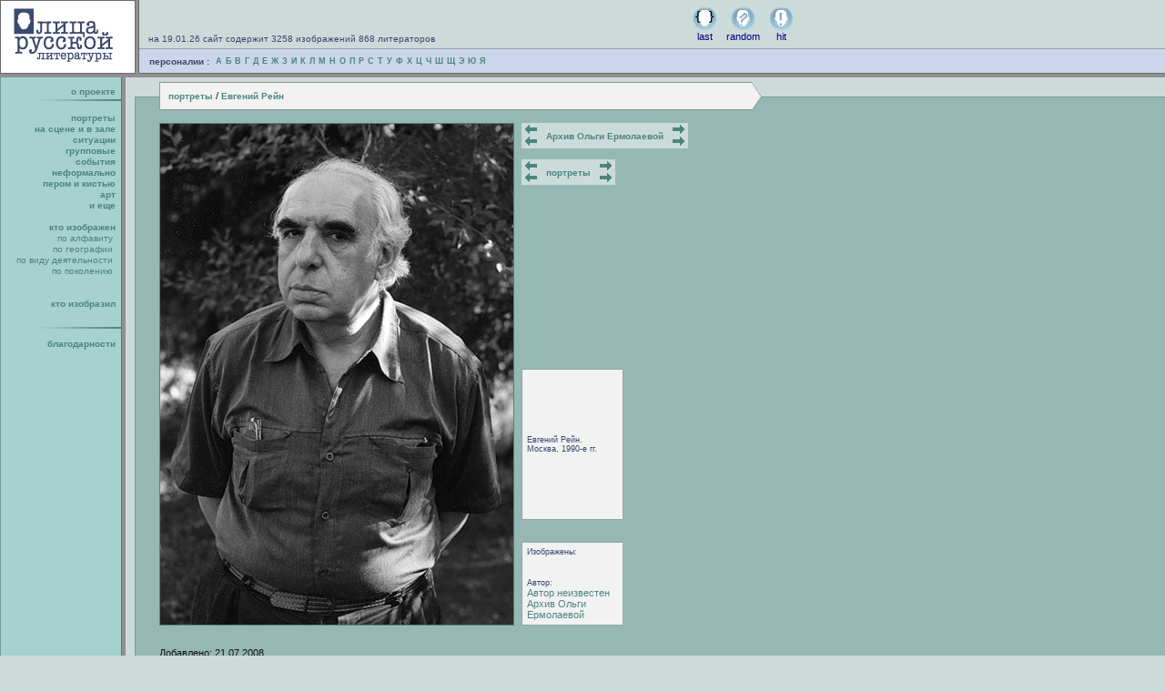

--- FILE ---
content_type: text/html; charset=windows-1251
request_url: http://gallery.vavilon.ru/img/portraits/rein08/id_2203/
body_size: 15298
content:
<HTML>
<HEAD>
<TITLE> Лица русской литературы - Евгений Рейн&nbsp;&nbsp;&nbsp;&nbsp;&nbsp;&nbsp;&nbsp;&nbsp;&nbsp;&nbsp;&nbsp;&nbsp;&nbsp;&nbsp;&nbsp;&nbsp;&nbsp;&nbsp;&nbsp;&nbsp;&nbsp;&nbsp;</title>
<META name="description" CONTENT="">
<META name="keywords" CONTENT="Евгений Рейн">
<META name="robots" content="index,follow">
<META name="author" content="">
<META name="document-state" content="state">
<META name="revisit-after" content="5 days">
<META name="copyright" content="">
<META name="classifications" content="">
<META name="other.language" content="ukrainian,russian,english">
<META http-equiv="content-type" content="text/html; charset=windows-1251">
<LINK href="/misc/faces_of.css" rel="stylesheet" type="text/css">
</HEAD>
<body bgcolor="#CCDADA" text="#111111" link="#000000" vlink="#000000" alink="#000000" leftmargin="0" topmargin="0" rightmargin="0" bottommargin="0" marginwidth="0" marginheight="0">
<table width="100%" cellspacing="0" cellpadding="0" border="0">
<tr>
    <td rowspan="3" width="153" valign="top" bgcolor="#ffffff"><a href=/><img src="/images/maket/biglogo.gif" alt="На первую страницу" width="153" height="80" border="0"><br></a></td>
    <td height="53" width="100%" valign="top" bgcolor="#CBDBDA">
	<!--  -->
	<table cellspacing="0" cellpadding="0" border="0" bgcolor="#CBDBDA">
<tr>
    <td width="1"><img src="/images/1ptlightgreen01.gif" width="1" height="53" alt="" border="0"><br></td>
    <td width="546" valign="bottom">
	<span class="ob">&nbsp;&nbsp;&nbsp;на 19.01.26 сайт содержит 3258 изображений 868 литераторов</span><br>
	<img src="/images/1ptlightgreen01.gif" alt="" width="1" height="5" border="0"><br>
	</td>
    <td width="232" align="center">
	<!--  -->
	<table cellspacing="0" cellpadding="5" border="0">
	<tr>
    <td align="center" valign="bottom">
		<a href=/allimg/img_last/ class="sb">
		<img src="/images/maket/topimage01.jpg" alt="" width="27" height="27" border="0"><br>last</a>
		</td>
    <td align="center" valign="bottom">
		<a href=/allimg/img_rnd/ class="sb">
		<img src="/images/maket/topimage02.jpg" alt="" width="27" height="27" border="0"><br>random</a>
		</td>
    <td align="center" valign="bottom">
		<a href=/allimg/img_hit/ class="sb">
		<img src="/images/maket/topimage03.jpg" alt="" width="27" height="27" border="0"><br>hit</a>
		</td>
	</tr>
	</table>
	<!--  -->
	</td>
</tr>
</table>
	<!--  -->
	</td>
</tr>
<tr>
    <td height="1" valign="top" bgcolor="#97A1AB"><img src="/images/1ptbluegray.gif" alt="" width="1" height="1" border="0"><br></td>
</tr>
<tr>
    <td height="26" valign="middle" bgcolor="#CAD6EC">
	<!--  -->
	
<table border="0" cellspacing="0" cellpadding="2">
<tr>
	<td>&nbsp;&nbsp;&nbsp;<span class="bb">персоналии :&nbsp;</span> </td>

	<td><a href=/people/a/ class="boldgreen01">А</a></td>

	<td><a href=/people/b/ class="boldgreen01">Б</a></td>

	<td><a href=/people/v/ class="boldgreen01">В</a></td>

	<td><a href=/people/g/ class="boldgreen01">Г</a></td>

	<td><a href=/people/d/ class="boldgreen01">Д</a></td>

	<td><a href=/people/e/ class="boldgreen01">Е</a></td>

	<td><a href=/people/zh/ class="boldgreen01">Ж</a></td>

	<td><a href=/people/z/ class="boldgreen01">З</a></td>

	<td><a href=/people/i/ class="boldgreen01">И</a></td>

	<td><a href=/people/k/ class="boldgreen01">К</a></td>

	<td><a href=/people/l/ class="boldgreen01">Л</a></td>

	<td><a href=/people/m/ class="boldgreen01">М</a></td>

	<td><a href=/people/n/ class="boldgreen01">Н</a></td>

	<td><a href=/people/o/ class="boldgreen01">О</a></td>

	<td><a href=/people/p/ class="boldgreen01">П</a></td>

	<td><a href=/people/r/ class="boldgreen01">Р</a></td>

	<td><a href=/people/s/ class="boldgreen01">С</a></td>

	<td><a href=/people/t/ class="boldgreen01">Т</a></td>

	<td><a href=/people/u/ class="boldgreen01">У</a></td>

	<td><a href=/people/f/ class="boldgreen01">Ф</a></td>

	<td><a href=/people/h/ class="boldgreen01">Х</a></td>

	<td><a href=/people/ts/ class="boldgreen01">Ц</a></td>

	<td><a href=/people/ch/ class="boldgreen01">Ч</a></td>

	<td><a href=/people/sh/ class="boldgreen01">Ш</a></td>

	<td><a href=/people/shch/ class="boldgreen01">Щ</a></td>

	<td><a href=/people/ae/ class="boldgreen01">Э</a></td>

	<td><a href=/people/yu/ class="boldgreen01">Ю</a></td>

	<td><a href=/people/ya/ class="boldgreen01">Я</a></td>

</tr></table>
	<!--  -->
	</td>
</tr>
</table>
<!-- \\\\\\\\\\\\\\\\ -->
<table bgcolor="#6C6C6C" width="100%" cellspacing="0" cellpadding="0" border="0">
<tr><td><img src="/images/maket/bottomlogoline.gif" alt="" width="153" height="1" border="0"><br></td></tr></table>
<table bgcolor="#909090" width="100%" cellspacing="0" cellpadding="0" border="0">
<tr><td><img src="/images/1ptgray01.gif" alt="" width="1" height="4" border="0"><br></td></tr></table>
<!-- \\\\\\\\\\\\\\\\ -->
<table width="100%" cellspacing="0" cellpadding="0" border="0">
<tr>
    <td width="148">
	<img src="/images/2na2.gif" alt="" width="148" height="5" border="0"><br>
	</td>
    <td width="100%" bgcolor="#CCDADA"><img src="/images/1ptlightgreen01.gif" alt="" width="1" height="5" border="0"><br></td>
</tr>
</table>
<!-- \\\\\\\\\\\\\\\\ -->
<table width="100%" cellspacing="0" cellpadding="0" border="0">
<tr>
    <td width="148">
		<!--  -->
		<table width="137" cellspacing="2" cellpadding="2" border="0">
			<tr>
    			<td align="right">
				<a href=/about/ class="boldgreen02">о проекте</a>&nbsp;&nbsp;<br>
				<img src="/images/1ptlightgreenleft.gif" alt="" width="1" height="3" border="0"><br>
				<img src="/images/maket/mnuline.jpg" width="100" height="2" alt="" border="0"><br>
				</td>
			</tr>
		</table>
		<!--  -->
	<img src="/images/2na2.gif" alt="" width="148" height="5" border="0"><br></td>
    <td width="100%" bgcolor="#CCDADA" class="lineback">
	<!-- eeeeeeeeeeeeeeeee background="/images/cornered/rework_17.gif"  -->
	<table cellspacing="0" cellpadding="0" border="0">
		<tr>
    		<td colspan="2" bgcolor="#929B9A" background="/images/1ptgray01.gif"><img src="/images/1ptlightgreen01.gif" alt="" width="27" height="1" border="0"><br></td>
			<td><img src="/images/1ptlightgreen01.gif" alt="" width="1" height="1" border="0"><br></td>
		</tr>
		<tr>
    		<td><img src="/images/cornered/rework_13.gif" alt="" width="28" height="29" border="0"><br></td>
    		<td width="650" bgcolor="#F2F2F2" background="/images/1ptgray03.gif">
			&nbsp;&nbsp;
			
<a class="boldgreen02" href=/img/portraits/>портреты</a> / <a class="boldgreen02">Евгений Рейн</a><a class="boldgreen02"></a> 

			&nbsp;&nbsp;
			</td>
    		<td><img src="/images/cornered/rework_16.gif" alt="" width="11" height="29" border="0"><br></td>
		</tr>
		<tr>
    		<td colspan="2" bgcolor="#929B9A" background="/images/1ptgray01.gif"><img src="/images/cornered/rework_29.gif" alt="" width="27" height="1" border="0"><br></td>
			<td background="/images/1ptdarkgreen01.gif"><img src="/images/1ptdarkgreen01.gif" alt="" width="1" height="1" border="0"><br></td>
		</tr>
	</table>
	<!-- eeeeeeeeeeeeeeeee -->
	</td>
</tr>
</table>
<div class="maincontainerclass">
	<div class="rightcontainer">

<!-- begin of rightcontainer -->
		<div class="level2">
			<div class="leftmnublock"><!-- Left mnu block container -->
				<div align="right">

<a href=/img/portraits/ class="boldgreen02">портреты</a>&nbsp;&nbsp;<br>

<a href=/img/stage/ class="boldgreen02">на сцене и в зале</a>&nbsp;&nbsp;<br>

<a href=/img/situations/ class="boldgreen02">ситуации</a>&nbsp;&nbsp;<br>

<a href=/img/groups/ class="boldgreen02">групповые</a>&nbsp;&nbsp;<br>

<a href=/img/actions/ class="boldgreen02">события</a>&nbsp;&nbsp;<br>

<a href=/img/unformal/ class="boldgreen02">неформально</a>&nbsp;&nbsp;<br>

<a href=/img/paints/ class="boldgreen02">пером и кистью</a>&nbsp;&nbsp;<br>

<a href=/img/art/ class="boldgreen02">арт</a>&nbsp;&nbsp;<br>

<a href=/img/etc/ class="boldgreen02">и еще</a>&nbsp;&nbsp;<br>

<br>
<a class="boldgreen02">кто изображен</a>&nbsp;&nbsp;<br>

<a href=/represented/alfabet/ class="sm">по алфавиту</a>&nbsp;&nbsp;&nbsp;<br>

<a href=/represented/geography/ class="sm">по географии</a>&nbsp;&nbsp;&nbsp;<br>

<a href=/represented/activity/ class="sm">по виду деятельности</a>&nbsp;&nbsp;&nbsp;<br>

<a href=/represented/generation/ class="sm">по поколению</a>&nbsp;&nbsp;&nbsp;<br>

<br><br>

<a href=/authors/ class="boldgreen02">кто изобразил</a>&nbsp;&nbsp;<br>

<img src="/images/1ptlightgreenleft.gif" alt="" width="1" height="20" border="0"><br><img src="/images/maket/mnuline.jpg" width="100" height="2" alt="" border="0"><br><img src="/images/1ptlightgreenleft.gif" alt="" width="1" height="10" border="0"><br><a href=/thanks/ class="boldgreen02">благодарности</a>&nbsp;&nbsp;<br>

				</div>

			</div><!-- Left mnu block container -->
		</div><!-- level 2 ontainer -->
<div class="margleft27">
<!-- Big block content begin #CBDBDA -->
<br>
<table cellspacing="0" cellpadding="0" border="0">
<tr>
    <td rowspan="2" valign="top">
	<img src=/images/doc/c23877-rein08.jpg alt="Евгений Рейн" width="388" height="550" border="1" class="lightborder"><br>
	</td>
	<td rowspan="2" valign="top">
	<img src="/images/1ptdarkgreen01.gif" alt="" width="8" height="10" border="0"><br>
	</td>
	<td valign="top">
	<table border=0 cellpadding=0 cellspacing=0 bgcolor=#CBDBDA><tr>
<td><a href=/img/unformal/didusenko01/id_2203/><img src="/images/arrows_sm04b.gif" width="21" height="28" alt="Показать предыдущую фотографию" border="0"><br></a></a></td>
<td align=center width=100%>&nbsp;&nbsp;<a class="boldgreen02" href=/archives/ermolaeva/>Архив Ольги Ермолаевой</a>&nbsp;&nbsp;</td>
<td><a href=/img/portraits/ermolaeva07/id_2203/><img src="/images/arrows_sm04a.gif" width="21" height="28" alt="Показать следующую фотографию" border="0"><br></a></td>
</tr></table><br><table border=0 cellpadding=0 cellspacing=0 bgcolor=#CBDBDA><tr>
<td><a href=/img/portraits/averin01/id_370/><img src="/images/arrows_sm04b.gif" width="21" height="28" alt="Показать предыдущую фотографию" border="0"><br></a></a></td>
<td align=center width=100%>&nbsp;&nbsp;<a class="boldgreen02" href=/img/portraits/>портреты</a>&nbsp;&nbsp;</td>
<td><a href=/img/portraits/ermolaeva07/id_370/><img src="/images/arrows_sm04a.gif" width="21" height="28" alt="Показать следующую фотографию" border="0"><br></a></td>
</tr></table><br>
	</td>
</tr>
<tr>
<td valign="bottom">
<!--  -->

<table cellspacing="0" cellpadding="0" border="0">
<tr>
    <td colspan="2" bgcolor="#8EA7A4"><img src="/images/1ptarrowline.gif" alt="" width="1" height="1" border="0"><br></td>
    <td><img src="/images/1ptdarkgreen01.gif" alt="" width="1" height="1" border="0"><br></td>
</tr>
<tr>
    <td width="1" bgcolor="#8EA7A4"><img src="/images/1ptarrowline.gif" alt="" width="1" height="1" border="0"><br></td>
    <td width="110" bgcolor="#F2F2F2">
	<!--  -->
<div class="marg05">
<span class="ob2">Евгений Рейн.<br>Москва, 1990-е гг.</span>
</div>
	<!--  -->
	</td>
    <td><img src="/images/1ptarrowline.gif" alt="" width="1" height="164" border="0"><br></td>
</tr>
<tr>
    <td colspan="2" bgcolor="#8EA7A4"><img src="/images/1ptarrowline.gif" alt="" width="1" height="1" border="0"><br></td>
    <td><img src="/images/1ptdarkgreen01.gif" alt="" width="1" height="1" border="0"><br></td>
</tr>
</table>
<br><br><table cellspacing="0" cellpadding="0" border="0"><tr><td colspan="2" bgcolor="#8EA7A4"><img src="/images/1ptarrowline.gif" alt="" width="1" height="1" border="0"><br></td><td><img src="/images/1ptdarkgreen01.gif" alt="" width="1" height="1" border="0"><br></td></tr><tr><td width="1" bgcolor="#8EA7A4"><img src="/images/1ptarrowline.gif" alt="" width="1" height="1" border="0"><br></td><td width="110" bgcolor="#F2F2F2"><div class="marg05"><span class="ob2">Изображены:<br><nobr><a href=/people/r/rein/></a></nobr><br><br>Автор:<br><a href=/authors/nobody/>Автор неизвестен</a><br><a href=/archives/ermolaeva/>Архив Ольги Ермолаевой</a></span></div></td><td><img src="/images/1ptarrowline.gif" alt="" width="1" height="1" border="0"><br></td></tr><tr><td colspan="2" bgcolor="#8EA7A4"><img src="/images/1ptarrowline.gif" alt="" width="1" height="1" border="0"><br></td><td><img src="/images/1ptdarkgreen01.gif" alt="" width="1" height="1" border="0"><br></td></tr></table>
<!--  -->
</td>
</tr>
</table>
<br><br>Добавлено: 21.07.2008<br><br>
<div align="justify" class="fixedsize01">

</div>

<br><br><br>
<img src="/images/1ptgray01.gif" alt="" width="500" height="1" border="0"><br><br><br>
<span class="ob">Copyright © 2003–2015 <a href="http://www.vavilon.ru/" target="_blank" class="sb2">www.vavilon.ru</a><br>
Copyright © 2003 Илья Баранов (дизайн)<br>
Руководитель группы разработки – Дмитрий Беляков<br><br>

Все размещенные на сайте изображения охраняются авторским правом.<br>
Права на изображения, если не оговорено иное, сохраняются за их авторами.<br>
Копирование объектов для помещения на другие сетевые ресурсы<br>
не требует специального разрешения, если при этом дается ссылка на наш сайт.<br><br>
По вопросам использования наших изображений для тиражирования<br>
на бумаге, CD и т.п. обращайтесь к кураторам проекта:<br>
<a href="mailto:info@vavilon.ru" class="sb2">info@vavilon.ru</a><br><br>

Сопровождение &nbsp;<a href="https://www.nocservice.biz/" target="_blank">NOC Service</a></span>
<br><br><br><br>
</div><!-- margleft27 -->
<!-- Big block content end -->	
<!-- end of rightcontainer -->
	</div><!-- rightcontainer -->
</div><!-- maincontainerclass -->
&nbsp;
<table width=100% border=0 cellpadding=5 cellspacing=0><tr><td width=150>&nbsp;</td><td>
<!--TopList COUNTER--><a target=_top
href="http://top.list.ru/jump?from=146535"><script language="JavaScript"><!--
d=document;a='';a+=';r='+escape(d.referrer)
js=10//--></script><script language="JavaScript1.1"><!--
a+=';j='+navigator.javaEnabled()
js=11//--></script><script language="JavaScript1.2"><!--
s=screen;a+=';s='+s.width+'*'+s.height
a+=';d='+(s.colorDepth?s.colorDepth:s.pixelDepth)
js=12//--></script><script language="JavaScript1.3"><!--
js=13//--></script><script language="JavaScript"><!--
d.write('<img src="http://top.list.ru/counter'+
'?id=146535;t=30;js='+js+a+';rand='+Math.random()+
'" alt="TopList" '+ 'border=0 height=31 width=88>')
if(js>11)d.write('<'+'!-- ')//--></script><noscript><img
src="http://top.list.ru/counter?js=na;id=146535;t=30"
border=0 height=31 width=88
alt="TopList"></noscript><script language="JavaScript"><!--
if(js>11)d.write('--'+'>')//--></script></a><!--TopList COUNTER-->&nbsp; &nbsp;

<!--LiveInternet counter--><script type="text/javascript"><!--
document.write('<a href="http://www.liveinternet.ru/click" '+
'target=_blank><img src="http://counter.yadro.ru/hit?t16.12;r'+
escape(document.referrer)+((typeof(screen)=='undefined')?'':
';s'+screen.width+'*'+screen.height+'*'+(screen.colorDepth?
screen.colorDepth:screen.pixelDepth))+';u'+escape(document.URL)+
';'+Math.random()+
'" alt="" title="LiveInternet: показано число просмотров за 24 часа, посетителей за 24 часа и за сегодн\я" '+
'border=0 width=88 height=31></a>')//--></script><!--/LiveInternet-->&nbsp; &nbsp;

<a href="http://www.gif.ru/"><img src="/images/doc/c1380-88x31-gif-ru.gif" border="0" alt="GiF.Ru – Информагентство «Культура»"></a><br><br>&nbsp;<br>&nbsp; &nbsp;
</td></tr></table>
<!--cc11d-->
